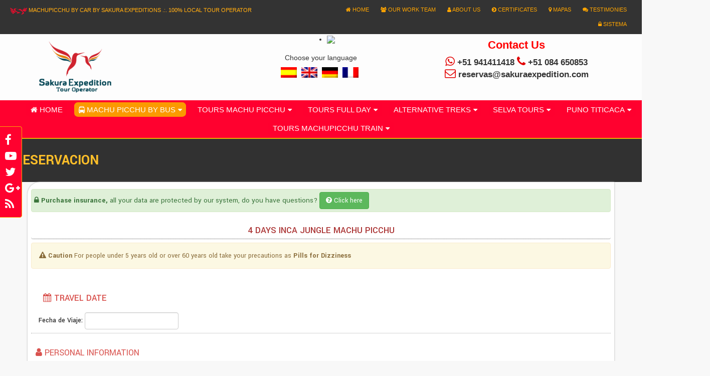

--- FILE ---
content_type: text/html; charset=UTF-8
request_url: https://machupicchubycars.com/en/book-now/?type=1&idPrograma=2017&programa=4%20days%20Inca%20Jungle%20Machu%20Picchu
body_size: 18558
content:
<!DOCTYPE html>
<html lang="en">
<head>
  <meta charset="UTF-8">
  <title>Reservacion | Machupicchu by Car</title>
  <meta name='robots' content='max-image-preview:large' />

<!-- All in One SEO Pack Pro 2.4.5 by Michael Torbert of Semper Fi Web Design[67,115] -->
<!-- Debug String: WVH/+RFSD1+3Z2EFAGPDQBYXVPC -->
<link rel="canonical" href="https://machupicchubycars.com/en/book-now/" />
<meta property="og:title" content="Reservacion | Machupicchu by Car" />
<meta property="og:type" content="article" />
<meta property="og:url" content="https://machupicchubycars.com/en/book-now/" />
<meta property="og:site_name" content="Machupicchu by Car" />
<meta property="article:published_time" content="2016-10-17T21:41:01Z" />
<meta property="article:modified_time" content="2016-10-21T16:20:39Z" />
<meta name="twitter:card" content="summary" />
<meta name="twitter:title" content="Reservacion | Machupicchu by Car" />
<!-- /all in one seo pack pro -->
<link rel='stylesheet' id='wp-block-library-css' href='https://machupicchubycars.com/wp-includes/css/dist/block-library/style.min.css?ver=6.1.9' type='text/css' media='all' />
<link rel='stylesheet' id='classic-theme-styles-css' href='https://machupicchubycars.com/wp-includes/css/classic-themes.min.css?ver=1' type='text/css' media='all' />
<style id='global-styles-inline-css' type='text/css'>
body{--wp--preset--color--black: #000000;--wp--preset--color--cyan-bluish-gray: #abb8c3;--wp--preset--color--white: #ffffff;--wp--preset--color--pale-pink: #f78da7;--wp--preset--color--vivid-red: #cf2e2e;--wp--preset--color--luminous-vivid-orange: #ff6900;--wp--preset--color--luminous-vivid-amber: #fcb900;--wp--preset--color--light-green-cyan: #7bdcb5;--wp--preset--color--vivid-green-cyan: #00d084;--wp--preset--color--pale-cyan-blue: #8ed1fc;--wp--preset--color--vivid-cyan-blue: #0693e3;--wp--preset--color--vivid-purple: #9b51e0;--wp--preset--gradient--vivid-cyan-blue-to-vivid-purple: linear-gradient(135deg,rgba(6,147,227,1) 0%,rgb(155,81,224) 100%);--wp--preset--gradient--light-green-cyan-to-vivid-green-cyan: linear-gradient(135deg,rgb(122,220,180) 0%,rgb(0,208,130) 100%);--wp--preset--gradient--luminous-vivid-amber-to-luminous-vivid-orange: linear-gradient(135deg,rgba(252,185,0,1) 0%,rgba(255,105,0,1) 100%);--wp--preset--gradient--luminous-vivid-orange-to-vivid-red: linear-gradient(135deg,rgba(255,105,0,1) 0%,rgb(207,46,46) 100%);--wp--preset--gradient--very-light-gray-to-cyan-bluish-gray: linear-gradient(135deg,rgb(238,238,238) 0%,rgb(169,184,195) 100%);--wp--preset--gradient--cool-to-warm-spectrum: linear-gradient(135deg,rgb(74,234,220) 0%,rgb(151,120,209) 20%,rgb(207,42,186) 40%,rgb(238,44,130) 60%,rgb(251,105,98) 80%,rgb(254,248,76) 100%);--wp--preset--gradient--blush-light-purple: linear-gradient(135deg,rgb(255,206,236) 0%,rgb(152,150,240) 100%);--wp--preset--gradient--blush-bordeaux: linear-gradient(135deg,rgb(254,205,165) 0%,rgb(254,45,45) 50%,rgb(107,0,62) 100%);--wp--preset--gradient--luminous-dusk: linear-gradient(135deg,rgb(255,203,112) 0%,rgb(199,81,192) 50%,rgb(65,88,208) 100%);--wp--preset--gradient--pale-ocean: linear-gradient(135deg,rgb(255,245,203) 0%,rgb(182,227,212) 50%,rgb(51,167,181) 100%);--wp--preset--gradient--electric-grass: linear-gradient(135deg,rgb(202,248,128) 0%,rgb(113,206,126) 100%);--wp--preset--gradient--midnight: linear-gradient(135deg,rgb(2,3,129) 0%,rgb(40,116,252) 100%);--wp--preset--duotone--dark-grayscale: url('#wp-duotone-dark-grayscale');--wp--preset--duotone--grayscale: url('#wp-duotone-grayscale');--wp--preset--duotone--purple-yellow: url('#wp-duotone-purple-yellow');--wp--preset--duotone--blue-red: url('#wp-duotone-blue-red');--wp--preset--duotone--midnight: url('#wp-duotone-midnight');--wp--preset--duotone--magenta-yellow: url('#wp-duotone-magenta-yellow');--wp--preset--duotone--purple-green: url('#wp-duotone-purple-green');--wp--preset--duotone--blue-orange: url('#wp-duotone-blue-orange');--wp--preset--font-size--small: 13px;--wp--preset--font-size--medium: 20px;--wp--preset--font-size--large: 36px;--wp--preset--font-size--x-large: 42px;--wp--preset--spacing--20: 0.44rem;--wp--preset--spacing--30: 0.67rem;--wp--preset--spacing--40: 1rem;--wp--preset--spacing--50: 1.5rem;--wp--preset--spacing--60: 2.25rem;--wp--preset--spacing--70: 3.38rem;--wp--preset--spacing--80: 5.06rem;}:where(.is-layout-flex){gap: 0.5em;}body .is-layout-flow > .alignleft{float: left;margin-inline-start: 0;margin-inline-end: 2em;}body .is-layout-flow > .alignright{float: right;margin-inline-start: 2em;margin-inline-end: 0;}body .is-layout-flow > .aligncenter{margin-left: auto !important;margin-right: auto !important;}body .is-layout-constrained > .alignleft{float: left;margin-inline-start: 0;margin-inline-end: 2em;}body .is-layout-constrained > .alignright{float: right;margin-inline-start: 2em;margin-inline-end: 0;}body .is-layout-constrained > .aligncenter{margin-left: auto !important;margin-right: auto !important;}body .is-layout-constrained > :where(:not(.alignleft):not(.alignright):not(.alignfull)){max-width: var(--wp--style--global--content-size);margin-left: auto !important;margin-right: auto !important;}body .is-layout-constrained > .alignwide{max-width: var(--wp--style--global--wide-size);}body .is-layout-flex{display: flex;}body .is-layout-flex{flex-wrap: wrap;align-items: center;}body .is-layout-flex > *{margin: 0;}:where(.wp-block-columns.is-layout-flex){gap: 2em;}.has-black-color{color: var(--wp--preset--color--black) !important;}.has-cyan-bluish-gray-color{color: var(--wp--preset--color--cyan-bluish-gray) !important;}.has-white-color{color: var(--wp--preset--color--white) !important;}.has-pale-pink-color{color: var(--wp--preset--color--pale-pink) !important;}.has-vivid-red-color{color: var(--wp--preset--color--vivid-red) !important;}.has-luminous-vivid-orange-color{color: var(--wp--preset--color--luminous-vivid-orange) !important;}.has-luminous-vivid-amber-color{color: var(--wp--preset--color--luminous-vivid-amber) !important;}.has-light-green-cyan-color{color: var(--wp--preset--color--light-green-cyan) !important;}.has-vivid-green-cyan-color{color: var(--wp--preset--color--vivid-green-cyan) !important;}.has-pale-cyan-blue-color{color: var(--wp--preset--color--pale-cyan-blue) !important;}.has-vivid-cyan-blue-color{color: var(--wp--preset--color--vivid-cyan-blue) !important;}.has-vivid-purple-color{color: var(--wp--preset--color--vivid-purple) !important;}.has-black-background-color{background-color: var(--wp--preset--color--black) !important;}.has-cyan-bluish-gray-background-color{background-color: var(--wp--preset--color--cyan-bluish-gray) !important;}.has-white-background-color{background-color: var(--wp--preset--color--white) !important;}.has-pale-pink-background-color{background-color: var(--wp--preset--color--pale-pink) !important;}.has-vivid-red-background-color{background-color: var(--wp--preset--color--vivid-red) !important;}.has-luminous-vivid-orange-background-color{background-color: var(--wp--preset--color--luminous-vivid-orange) !important;}.has-luminous-vivid-amber-background-color{background-color: var(--wp--preset--color--luminous-vivid-amber) !important;}.has-light-green-cyan-background-color{background-color: var(--wp--preset--color--light-green-cyan) !important;}.has-vivid-green-cyan-background-color{background-color: var(--wp--preset--color--vivid-green-cyan) !important;}.has-pale-cyan-blue-background-color{background-color: var(--wp--preset--color--pale-cyan-blue) !important;}.has-vivid-cyan-blue-background-color{background-color: var(--wp--preset--color--vivid-cyan-blue) !important;}.has-vivid-purple-background-color{background-color: var(--wp--preset--color--vivid-purple) !important;}.has-black-border-color{border-color: var(--wp--preset--color--black) !important;}.has-cyan-bluish-gray-border-color{border-color: var(--wp--preset--color--cyan-bluish-gray) !important;}.has-white-border-color{border-color: var(--wp--preset--color--white) !important;}.has-pale-pink-border-color{border-color: var(--wp--preset--color--pale-pink) !important;}.has-vivid-red-border-color{border-color: var(--wp--preset--color--vivid-red) !important;}.has-luminous-vivid-orange-border-color{border-color: var(--wp--preset--color--luminous-vivid-orange) !important;}.has-luminous-vivid-amber-border-color{border-color: var(--wp--preset--color--luminous-vivid-amber) !important;}.has-light-green-cyan-border-color{border-color: var(--wp--preset--color--light-green-cyan) !important;}.has-vivid-green-cyan-border-color{border-color: var(--wp--preset--color--vivid-green-cyan) !important;}.has-pale-cyan-blue-border-color{border-color: var(--wp--preset--color--pale-cyan-blue) !important;}.has-vivid-cyan-blue-border-color{border-color: var(--wp--preset--color--vivid-cyan-blue) !important;}.has-vivid-purple-border-color{border-color: var(--wp--preset--color--vivid-purple) !important;}.has-vivid-cyan-blue-to-vivid-purple-gradient-background{background: var(--wp--preset--gradient--vivid-cyan-blue-to-vivid-purple) !important;}.has-light-green-cyan-to-vivid-green-cyan-gradient-background{background: var(--wp--preset--gradient--light-green-cyan-to-vivid-green-cyan) !important;}.has-luminous-vivid-amber-to-luminous-vivid-orange-gradient-background{background: var(--wp--preset--gradient--luminous-vivid-amber-to-luminous-vivid-orange) !important;}.has-luminous-vivid-orange-to-vivid-red-gradient-background{background: var(--wp--preset--gradient--luminous-vivid-orange-to-vivid-red) !important;}.has-very-light-gray-to-cyan-bluish-gray-gradient-background{background: var(--wp--preset--gradient--very-light-gray-to-cyan-bluish-gray) !important;}.has-cool-to-warm-spectrum-gradient-background{background: var(--wp--preset--gradient--cool-to-warm-spectrum) !important;}.has-blush-light-purple-gradient-background{background: var(--wp--preset--gradient--blush-light-purple) !important;}.has-blush-bordeaux-gradient-background{background: var(--wp--preset--gradient--blush-bordeaux) !important;}.has-luminous-dusk-gradient-background{background: var(--wp--preset--gradient--luminous-dusk) !important;}.has-pale-ocean-gradient-background{background: var(--wp--preset--gradient--pale-ocean) !important;}.has-electric-grass-gradient-background{background: var(--wp--preset--gradient--electric-grass) !important;}.has-midnight-gradient-background{background: var(--wp--preset--gradient--midnight) !important;}.has-small-font-size{font-size: var(--wp--preset--font-size--small) !important;}.has-medium-font-size{font-size: var(--wp--preset--font-size--medium) !important;}.has-large-font-size{font-size: var(--wp--preset--font-size--large) !important;}.has-x-large-font-size{font-size: var(--wp--preset--font-size--x-large) !important;}
.wp-block-navigation a:where(:not(.wp-element-button)){color: inherit;}
:where(.wp-block-columns.is-layout-flex){gap: 2em;}
.wp-block-pullquote{font-size: 1.5em;line-height: 1.6;}
</style>
<link rel='stylesheet' id='contact-form-7-css' href='https://machupicchubycars.com/wp-content/plugins/contact-form-7/includes/css/styles.css?ver=5.6.4' type='text/css' media='all' />
<link rel='stylesheet' id='font-awesome-four-css' href='https://machupicchubycars.com/wp-content/plugins/font-awesome-4-menus/css/font-awesome.min.css?ver=4.7.0' type='text/css' media='all' />
<link rel='stylesheet' id='responsive-lightbox-nivo_lightbox-css-css' href='https://machupicchubycars.com/wp-content/plugins/responsive-lightbox-lite/assets/nivo-lightbox/nivo-lightbox.css?ver=6.1.9' type='text/css' media='all' />
<link rel='stylesheet' id='responsive-lightbox-nivo_lightbox-css-d-css' href='https://machupicchubycars.com/wp-content/plugins/responsive-lightbox-lite/assets/nivo-lightbox/themes/default/default.css?ver=6.1.9' type='text/css' media='all' />
<link rel='stylesheet' id='qts_front_styles-css' href='https://machupicchubycars.com/wp-content/plugins/qtranslate-slug/assets/css/qts-default.css?ver=6.1.9' type='text/css' media='all' />
<link rel='stylesheet' id='ms-main-css' href='https://machupicchubycars.com/wp-content/plugins/masterslider/public/assets/css/masterslider.main.css?ver=2.20.3' type='text/css' media='all' />
<link rel='stylesheet' id='ms-custom-css' href='https://machupicchubycars.com/wp-content/uploads/masterslider/custom.css?ver=32.2' type='text/css' media='all' />
<script type='text/javascript' src='https://machupicchubycars.com/wp-includes/js/jquery/jquery.min.js?ver=3.6.1' id='jquery-core-js'></script>
<script type='text/javascript' src='https://machupicchubycars.com/wp-includes/js/jquery/jquery-migrate.min.js?ver=3.3.2' id='jquery-migrate-js'></script>
<script type='text/javascript' src='https://machupicchubycars.com/wp-content/plugins/responsive-lightbox-lite/assets/nivo-lightbox/nivo-lightbox.min.js?ver=6.1.9' id='responsive-lightbox-nivo_lightbox-js'></script>
<script type='text/javascript' id='responsive-lightbox-lite-script-js-extra'>
/* <![CDATA[ */
var rllArgs = {"script":"nivo_lightbox","selector":"lightbox","custom_events":""};
/* ]]> */
</script>
<script type='text/javascript' src='https://machupicchubycars.com/wp-content/plugins/responsive-lightbox-lite/assets/inc/script.js?ver=6.1.9' id='responsive-lightbox-lite-script-js'></script>
<link rel="https://api.w.org/" href="https://machupicchubycars.com/en/wp-json/" /><link rel="alternate" type="application/json" href="https://machupicchubycars.com/en/wp-json/wp/v2/pages/822" /><link rel="EditURI" type="application/rsd+xml" title="RSD" href="https://machupicchubycars.com/xmlrpc.php?rsd" />
<link rel="wlwmanifest" type="application/wlwmanifest+xml" href="https://machupicchubycars.com/wp-includes/wlwmanifest.xml" />
<meta name="generator" content="WordPress 6.1.9" />
<link rel='shortlink' href='https://machupicchubycars.com/en/?p=822' />
<link rel="alternate" type="application/json+oembed" href="https://machupicchubycars.com/en/wp-json/oembed/1.0/embed?url=https%3A%2F%2Fmachupicchubycars.com%2Fen%2Fbook-now%2F" />
<link rel="alternate" type="text/xml+oembed" href="https://machupicchubycars.com/en/wp-json/oembed/1.0/embed?url=https%3A%2F%2Fmachupicchubycars.com%2Fen%2Fbook-now%2F&#038;format=xml" />
<script>var ms_grabbing_curosr='https://machupicchubycars.com/wp-content/plugins/masterslider/public/assets/css/common/grabbing.cur',ms_grab_curosr='https://machupicchubycars.com/wp-content/plugins/masterslider/public/assets/css/common/grab.cur';</script>
<meta name="generator" content="MasterSlider 2.20.3 - Responsive Touch Image Slider" />

<!--BEGIN: TRACKING CODE MANAGER (v2.0.15) BY INTELLYWP.COM IN HEAD//-->
<!-- Facebook Pixel Code -->

<script>

!function(f,b,e,v,n,t,s)

{if(f.fbq)return;n=f.fbq=function(){n.callMethod?

n.callMethod.apply(n,arguments):n.queue.push(arguments)};

if(!f._fbq)f._fbq=n;n.push=n;n.loaded=!0;n.version='2.0';

n.queue=[];t=b.createElement(e);t.async=!0;

t.src=v;s=b.getElementsByTagName(e)[0];

s.parentNode.insertBefore(t,s)}(window,document,'script',

'https://connect.facebook.net/en_US/fbevents.js');


fbq('init', '648721742617153'); 

fbq('track', 'PageView');

</script>

<noscript>

<img height="1" width="1" src="https://www.facebook.com/tr?id=648721742617153&ev=PageView

&noscript=1" />

</noscript>

<!-- End Facebook Pixel Code -->
<!--END: https://wordpress.org/plugins/tracking-code-manager IN HEAD//--><meta name="generator" content="qTranslate-X 3.4.6.8" />
<link hreflang="x-default" href="https://machupicchubycars.com/book-now/?type=1&#038;idPrograma=2017&#038;programa=4%20days%20Inca%20Jungle%20Machu%20Picchu" rel="alternate" />
<link hreflang="es" href="https://machupicchubycars.com/book-now/?type=1&#038;idPrograma=2017&#038;programa=4%20days%20Inca%20Jungle%20Machu%20Picchu" rel="alternate" />
<link hreflang="en" href="https://machupicchubycars.com/en/book-now/?type=1&#038;idPrograma=2017&#038;programa=4%20days%20Inca%20Jungle%20Machu%20Picchu" rel="alternate" />
<link hreflang="de" href="https://machupicchubycars.com/de/book-now/?type=1&#038;idPrograma=2017&#038;programa=4%20days%20Inca%20Jungle%20Machu%20Picchu" rel="alternate" />
<link hreflang="fr" href="https://machupicchubycars.com/fr/book-now/?type=1&#038;idPrograma=2017&#038;programa=4%20days%20Inca%20Jungle%20Machu%20Picchu" rel="alternate" />
<link rel="icon" href="https://machupicchubycars.com/wp-content/uploads/cropped-logo-sakura-mini-32x32.png" sizes="32x32" />
<link rel="icon" href="https://machupicchubycars.com/wp-content/uploads/cropped-logo-sakura-mini-192x192.png" sizes="192x192" />
<link rel="apple-touch-icon" href="https://machupicchubycars.com/wp-content/uploads/cropped-logo-sakura-mini-180x180.png" />
<meta name="msapplication-TileImage" content="https://machupicchubycars.com/wp-content/uploads/cropped-logo-sakura-mini-270x270.png" />
		<style type="text/css" id="wp-custom-css">
			@media only screen 
  and (max-width: 900px){
	iframe, p a img{
		width:100%;
	}
		script+h3+p+h3,script+h3+p+h3+table{
			display:none;
		}
		
		.packages {
    	border-top: none !important;
		}
}

		</style>
		  <link rel="stylesheet" href="https://machupicchubycars.com/wp-content/themes/machupicchu/css/bootstrap.min.css">
  <link rel="stylesheet" href="https://machupicchubycars.com/wp-content/themes/machupicchu/bootstrap-datepicker.min.css">
  <link rel="stylesheet" href="https://machupicchubycars.com/wp-content/themes/machupicchu/css/font-awesome.min.css">
  <link rel="stylesheet" href="https://machupicchubycars.com/wp-content/themes/machupicchu/css/waitMe.min.css">
  <link rel="stylesheet" href="https://machupicchubycars.com/wp-content/themes/machupicchu/bycars.css">
  <script src="https://ajax.googleapis.com/ajax/libs/jquery/2.2.4/jquery.min.js"></script>
  <script src="https://machupicchubycars.com/wp-content/themes/machupicchu/js/formulario.js"></script>
  <script src="https://machupicchubycars.com/wp-content/themes/machupicchu/js/bootstrap.min.js"></script>
  <script src="https://machupicchubycars.com/wp-content/themes/machupicchu/js/bootstrap-datepicker.min.js"></script>
  <script src="https://machupicchubycars.com/wp-content/themes/machupicchu/js/waitMe.min.js"></script>
  
</head>
<body>
  <header class="header container-fluid">
    <div class="row header-top">
      <div class="col-md-6 text-left" style="line-height: 31px; text-shadow: 0px 0px 1px #666">
        <span><img src="https://www.machupicchubycars.com/wp-content/uploads/icon.png" alt="Tours Machupicchu"> MachuPicchu by Car by Sakura Expeditions .:. 100% Local Tour Operator</span>
      </div>
      <div class="col-md-6">
        <nav class="menuBycars text-right">
          <div class="menu-bycars-container"><ul id="menu-bycars" class="menu"><li id="menu-item-2064" class="menu-item menu-item-type-post_type menu-item-object-page menu-item-home menu-item-2064"><a href="https://machupicchubycars.com/en/"><i class="fa fa-home"></i><span class="fontawesome-text"> Home</span></a></li>
<li id="menu-item-2097" class="menu-item menu-item-type-post_type menu-item-object-page menu-item-2097"><a href="https://machupicchubycars.com/en/our-work-team/"><i class="fa fa-group"></i><span class="fontawesome-text"> Our work team</span></a></li>
<li id="menu-item-2066" class="menu-item menu-item-type-post_type menu-item-object-page menu-item-2066"><a href="https://machupicchubycars.com/en/about-us/"><i class="fa fa-user"></i><span class="fontawesome-text"> About Us</span></a></li>
<li id="menu-item-2065" class="menu-item menu-item-type-post_type menu-item-object-page menu-item-2065"><a href="https://machupicchubycars.com/en/certificates/"><i class="fa fa-chevron-circle-right"></i><span class="fontawesome-text"> CERTIFICATES</span></a></li>
<li id="menu-item-2063" class="menu-item menu-item-type-post_type menu-item-object-page menu-item-2063"><a href="https://machupicchubycars.com/en/mapas/"><i class="fa fa-map-marker"></i><span class="fontawesome-text"> Mapas</span></a></li>
<li id="menu-item-2535" class="menu-item menu-item-type-post_type menu-item-object-page menu-item-2535"><a href="https://machupicchubycars.com/en/testimonies/"><i class="fa fa-comments"></i><span class="fontawesome-text"> Testimonies</span></a></li>
<li id="menu-item-3135" class="menu-item menu-item-type-custom menu-item-object-custom menu-item-3135"><a href="http://sistema.machupicchubycars.com"><i class="fa fa-lock"></i><span class="fontawesome-text"> Sistema</span></a></li>
</ul></div>        </nav>
      </div>
    </div>
    <aside class="header-socials text-center">
      <a href="https://www.facebook.com/machupicchuporcarro/" target="_blank"><i class="fa fa-facebook"></i></a>
      <a href="https://www.youtube.com/channel/UCjdSuBYfbLRpHI92aueZdtA" target="_blank"><i class="fa fa-youtube-play"></i></a>
      <a href="https://twitter.com/sakuramapi1" target="_blank"><i class="fa fa-twitter"></i></a>
      <a href="https://www.youtube.com/channel/UCjdSuBYfbL" target="_blank"><i class="fa fa-google-plus"></i></a>
      <a href="http://sakurabus.blogspot.pe/" target="_blank"><i class="fa fa-rss"></i></a>
    </aside>
    <div class="container">
      <div class="row">
		<div class="col-md-4 header-logo">
          <figure>
            <a href="https://machupicchubycars.com/en"> <img style="max-width: 190px" src="https://www.machupicchubycars.com/wp-content/uploads/logo-sakura.png" alt="Machupicchu By Car"></a>
          </figure>
        </div>
        <div class="col-md-4 text-center">
          <div id="TA_socialButtonBubbles323" class="TA_socialButtonBubbles" style="display: inline-block !important;">
<ul id="QTb1Dm3sc6p" class="TA_links 94QATzNwAjh">
<li id="hAHXWoa0" class="4nSHtthMESu">
<a target="_blank" href="https://www.tripadvisor.com.pe/Attraction_Review-g294318-d14924567-Reviews-Sakura_Expedition-Machu_Picchu_Sacred_Valley_Cusco_Region.html"><img src="https://www.tripadvisor.com.pe/img/cdsi/img2/branding/socialWidget/20x28_green-21693-2.png"/></a>
</li>
</ul>
</div>
<script async src="https://www.jscache.com/wejs?wtype=socialButtonBubbles&amp;uniq=323&amp;locationId=14924567&amp;color=green&amp;size=rect&amp;lang=es_PE&amp;display_version=2"></script>

          <div class="languages" style="margin-top: 0 !important">
            <h5>Choose your language</h5>
            <div id="qtranslate-6" class="idiomas widget qtranxs_widget">
<ul class="language-chooser language-chooser-image qtranxs_language_chooser" id="qtranslate-6-chooser">
<li class="lang-es"><a href="https://machupicchubycars.com/es/book-now/?type=1&#038;idPrograma=2017&#038;programa=4%20days%20Inca%20Jungle%20Machu%20Picchu" hreflang="es" title="Español (es)" class="qtranxs_image qtranxs_image_es"><img src="https://machupicchubycars.com/wp-content/plugins/qtranslate-x/flags/es.png" alt="Español (es)" /><span style="display:none">Español</span></a></li>
<li class="lang-en active"><a href="https://machupicchubycars.com/en/book-now/?type=1&#038;idPrograma=2017&#038;programa=4%20days%20Inca%20Jungle%20Machu%20Picchu" hreflang="en" title="English (en)" class="qtranxs_image qtranxs_image_en"><img src="https://machupicchubycars.com/wp-content/plugins/qtranslate-x/flags/gb.png" alt="English (en)" /><span style="display:none">English</span></a></li>
<li class="lang-de"><a href="https://machupicchubycars.com/de/book-now/?type=1&#038;idPrograma=2017&#038;programa=4%20days%20Inca%20Jungle%20Machu%20Picchu" hreflang="de" title="Deutsch (de)" class="qtranxs_image qtranxs_image_de"><img src="https://machupicchubycars.com/wp-content/plugins/qtranslate-x/flags/de.png" alt="Deutsch (de)" /><span style="display:none">Deutsch</span></a></li>
<li class="lang-fr"><a href="https://machupicchubycars.com/fr/book-now/?type=1&#038;idPrograma=2017&#038;programa=4%20days%20Inca%20Jungle%20Machu%20Picchu" hreflang="fr" title="Français (fr)" class="qtranxs_image qtranxs_image_fr"><img src="https://machupicchubycars.com/wp-content/plugins/qtranslate-x/flags/fr.png" alt="Français (fr)" /><span style="display:none">Français</span></a></li>
</ul><div class="qtranxs_widget_end"></div>
</div>          </div>
        </div>        
        <div class="col-md-4 header-contact text-center">
          <h4 style="font-weight: 600;color: #ff0000; font-size: 1.3em">
            Contact Us          </h4>
          <p><i class="fa fa-whatsapp" style="clear: #0aca0a"></i> +51 941411418 <i class="fa fa-phone"></i> +51 084 650853</p>
          <p><i class="fa fa-envelope-o"></i> <a href="/cdn-cgi/l/email-protection" class="__cf_email__" data-cfemail="0476617761767265774477656f717665617c7461606d706d6b6a2a676b69">[email&#160;protected]</a></p>
        </div>
      </div>
    </div>
    <div class="row">
      <div class="menuWrap">
        <nav class="menu">
          <div class="menu-tours-container"><ul id="menu-tours" class="menu"><li id="menu-item-2231" class="menu-item menu-item-type-post_type menu-item-object-page menu-item-home menu-item-2231"><a href="https://machupicchubycars.com/en/"><i class="fa fa-home"></i><span class="fontawesome-text"> Home</span></a></li>
<li id="menu-item-1929" class="alertar fas menu-item menu-item-type-post_type menu-item-object-page menu-item-has-children menu-item-1929"><a href="https://machupicchubycars.com/en/machupicchu-by-car-itinerary-and-reservations/"><i class="fa fa-bus"></i><span class="fontawesome-text"> Machu Picchu by Bus</span></a>
<ul class="sub-menu">
	<li id="menu-item-2105" class="alert-danger menu-item menu-item-type-custom menu-item-object-custom menu-item-2105"><a href="https://www.machupicchubycars.com/?p=683#compra">Comprar pasaje</a></li>
	<li id="menu-item-2102" class="menu-item menu-item-type-custom menu-item-object-custom menu-item-2102"><a href="https://www.machupicchubycars.com/?p=683#itinerario">Itinerario</a></li>
	<li id="menu-item-2103" class="menu-item menu-item-type-custom menu-item-object-custom menu-item-2103"><a href="https://www.machupicchubycars.com/?p=683#precios">Precios</a></li>
	<li id="menu-item-2104" class="menu-item menu-item-type-custom menu-item-object-custom menu-item-2104"><a href="https://www.machupicchubycars.com/?p=683#salidas">Salidas</a></li>
	<li id="menu-item-2396" class="menu-item menu-item-type-post_type menu-item-object-page menu-item-2396"><a href="https://machupicchubycars.com/en/private-service/">Private Service</a></li>
</ul>
</li>
<li id="menu-item-384" class="menu-item menu-item-type-custom menu-item-object-custom menu-item-has-children menu-item-384"><a href="#">Tours Machu Picchu</a>
<ul class="sub-menu">
	<li id="menu-item-385" class="menu-item menu-item-type-post_type menu-item-object-post menu-item-385"><a href="https://machupicchubycars.com/en/machupicchu-by-car-2d-1n/">MACHUPICCHU BY CAR 2 DAYS</a></li>
	<li id="menu-item-386" class="menu-item menu-item-type-post_type menu-item-object-post menu-item-386"><a href="https://machupicchubycars.com/en/machupicchu-by-car-2-days-waynapicchu/">MACHU PICCHU POR CARRO 2 DÍAS + MONTAÑA WAYNAPICCHU</a></li>
	<li id="menu-item-387" class="menu-item menu-item-type-post_type menu-item-object-post menu-item-387"><a href="https://machupicchubycars.com/en/machupicchu-by-car-train-2-days-ollantaytambo/">MACHU PICCHU BY CAR + TRAIN OLLANTAYTAMBO 2 DAY</a></li>
	<li id="menu-item-388" class="menu-item menu-item-type-post_type menu-item-object-post menu-item-388"><a href="https://machupicchubycars.com/en/machu-picchu-by-bus-2-day-vip-service/">MACHUPICCHU BY BUS 2DAY-VIP SERVICE</a></li>
	<li id="menu-item-389" class="menu-item menu-item-type-post_type menu-item-object-post menu-item-389"><a href="https://machupicchubycars.com/en/machupicchu-by-car-3day1night/">Machupicchu By Car 3 days / 2 night</a></li>
	<li id="menu-item-3119" class="menu-item menu-item-type-post_type menu-item-object-post menu-item-3119"><a href="https://machupicchubycars.com/en/machu-picchu-by-car-3-days-machu-picchu-mountain/">MACHU PICCHU BY CAR 3 DAYS + MACHU PICCHU MOUNTAIN</a></li>
	<li id="menu-item-3118" class="menu-item menu-item-type-post_type menu-item-object-post menu-item-3118"><a href="https://machupicchubycars.com/en/machu-picchu-by-car-2-dias-machupicchu-mountain/">MACHU PICCHU BY CAR 2 DÍAS + MACHUPICCHU MOUNTAIN + Train</a></li>
	<li id="menu-item-3121" class="menu-item menu-item-type-post_type menu-item-object-post menu-item-3121"><a href="https://machupicchubycars.com/en/machu-picchu-by-bus-2-day-vip-service/">MACHU PICCHU BY BUS 2 DAY-  VIP</a></li>
	<li id="menu-item-3122" class="menu-item menu-item-type-post_type menu-item-object-post menu-item-3122"><a href="https://machupicchubycars.com/en/machupicchu-by-car-2-days-waynapicchu/">MACHU PICCHU POR CARRO 2 DÍAS + MONTAÑA WAYNAPICCHU</a></li>
</ul>
</li>
<li id="menu-item-2062" class="menu-item menu-item-type-taxonomy menu-item-object-category menu-item-has-children menu-item-2062"><a href="https://machupicchubycars.com/en/tours-de-1-dia/">Tours Full day</a>
<ul class="sub-menu">
	<li id="menu-item-2753" class="menu-item menu-item-type-post_type menu-item-object-post menu-item-2753"><a href="https://machupicchubycars.com/en/tour-sacred-valley-vip/">Tour Sacred Valley VIP</a></li>
	<li id="menu-item-2754" class="menu-item menu-item-type-post_type menu-item-object-post menu-item-2754"><a href="https://machupicchubycars.com/en/sacred-valley-of-the-incas/">Sacred Valley of the Incas</a></li>
	<li id="menu-item-2755" class="menu-item menu-item-type-post_type menu-item-object-post menu-item-2755"><a href="https://machupicchubycars.com/en/city-tour-cusco-full-day/">CITY TOUR CUSCO HALF DAY</a></li>
	<li id="menu-item-1432" class="menu-item menu-item-type-post_type menu-item-object-post menu-item-1432"><a href="https://machupicchubycars.com/en/humantay-lake-condor-canyon-chonta/">Laguna Humantay mas Cañon del Condor</a></li>
	<li id="menu-item-1059" class="menu-item menu-item-type-post_type menu-item-object-post menu-item-1059"><a href="https://machupicchubycars.com/en/rainbow-mountain/">RAINBOW MOUNTAIN PERU</a></li>
	<li id="menu-item-1060" class="menu-item menu-item-type-post_type menu-item-object-post menu-item-1060"><a href="https://machupicchubycars.com/en/lake-humantay-full-day/">LAKE HUMANTAY FULL DAY</a></li>
</ul>
</li>
<li id="menu-item-274" class="menu-item menu-item-type-taxonomy menu-item-object-category menu-item-has-children menu-item-274"><a href="https://machupicchubycars.com/en/tours-montana/">ALTERNATIVE TREKS</a>
<ul class="sub-menu">
	<li id="menu-item-2047" class="menu-item menu-item-type-post_type menu-item-object-post menu-item-2047"><a href="https://machupicchubycars.com/en/2-days-inca-trail/">INCA TRAIL PERU 2 DAYS</a></li>
	<li id="menu-item-2045" class="menu-item menu-item-type-post_type menu-item-object-post menu-item-2045"><a href="https://machupicchubycars.com/en/4-days-salkantay-trek/">Salkantay trek 4 days</a></li>
	<li id="menu-item-2044" class="menu-item menu-item-type-post_type menu-item-object-post menu-item-2044"><a href="https://machupicchubycars.com/en/5-days-salkantay-trek/">5 days Salkantay Trek</a></li>
	<li id="menu-item-591" class="menu-item menu-item-type-post_type menu-item-object-post menu-item-591"><a href="https://machupicchubycars.com/en/inka-jungle-to-machupicchu-3-d2-n/">INKA JUNGLE MACHUPICCHU  3D/2N</a></li>
	<li id="menu-item-2046" class="menu-item menu-item-type-post_type menu-item-object-post menu-item-2046"><a href="https://machupicchubycars.com/en/4-days-inca-jungle-machu-picchu/">4 days Inca Jungle Machu Picchu</a></li>
</ul>
</li>
<li id="menu-item-2040" class="menu-item menu-item-type-taxonomy menu-item-object-category menu-item-has-children menu-item-2040"><a href="https://machupicchubycars.com/en/selva/">Selva Tours</a>
<ul class="sub-menu">
	<li id="menu-item-2041" class="menu-item menu-item-type-post_type menu-item-object-post menu-item-2041"><a href="https://machupicchubycars.com/en/manu-reserve-zone-8-days-with-pakitza/">MANU RESERVE ZONE 8 DAYS WITH PAKITZA</a></li>
	<li id="menu-item-2042" class="menu-item menu-item-type-post_type menu-item-object-post menu-item-2042"><a href="https://machupicchubycars.com/en/manu-cultural-zone-4-days/">MANU CULTURAL ZONE 4 DAYS</a></li>
	<li id="menu-item-2043" class="menu-item menu-item-type-post_type menu-item-object-post menu-item-2043"><a href="https://machupicchubycars.com/en/tour-tambopata-sandoval-4-days/">Tour Tambopata Sandoval 4 Days</a></li>
</ul>
</li>
<li id="menu-item-2140" class="menu-item menu-item-type-taxonomy menu-item-object-category menu-item-has-children menu-item-2140"><a href="https://machupicchubycars.com/en/puno-titicaca/">Puno Titicaca</a>
<ul class="sub-menu">
	<li id="menu-item-2142" class="menu-item menu-item-type-post_type menu-item-object-post menu-item-2142"><a href="https://machupicchubycars.com/en/puno-2-days/">Puno 2 days</a></li>
	<li id="menu-item-2141" class="menu-item menu-item-type-post_type menu-item-object-post menu-item-2141"><a href="https://machupicchubycars.com/en/puno-full-day/">Puno Full day</a></li>
	<li id="menu-item-2143" class="menu-item menu-item-type-post_type menu-item-object-post menu-item-2143"><a href="https://machupicchubycars.com/en/puno-half-day/">Puno half day</a></li>
</ul>
</li>
<li id="menu-item-2749" class="menu-item menu-item-type-taxonomy menu-item-object-category menu-item-has-children menu-item-2749"><a href="https://machupicchubycars.com/en/tours-machupicchu-en-tren/">Tours MachuPicchu Train</a>
<ul class="sub-menu">
	<li id="menu-item-2750" class="menu-item menu-item-type-post_type menu-item-object-post menu-item-2750"><a href="https://machupicchubycars.com/en/sacred-valley-machupicchu-connection-2d-1n/">SACRED VALLEY MACHUPICCHU CONECTION 2D / 1N</a></li>
	<li id="menu-item-2751" class="menu-item menu-item-type-post_type menu-item-object-post menu-item-2751"><a href="https://machupicchubycars.com/en/machupicchu-in-train-full-day/">MACHUPICCHU IN TRAIN FULL DAY</a></li>
	<li id="menu-item-2752" class="menu-item menu-item-type-post_type menu-item-object-post menu-item-2752"><a href="https://machupicchubycars.com/en/machupicchu-by-tren-2d-1n/">MACHUPICCHU BY TREN 2D/1N</a></li>
</ul>
</li>
</ul></div>        </nav>
      </div>
    </div>
  </header>
<script data-cfasync="false" src="/cdn-cgi/scripts/5c5dd728/cloudflare-static/email-decode.min.js"></script><script>
let paqueteCH ="";
let paqueteTipo = "";
let personas = paqueteTipo.split("-");


if (paqueteCH == 1){
	rk_dateTimeNow= "21/01/2026";
	rk_dateTimeOneDay = "22/01/2026";
	rk_tipoViaje = "1";
	rk_cantidadPersonas = personas[1];			
	//console.log(rk_cantidadPersonas);
	
}
</script>

<section class="content">
	<div class="page-title"><h1>Reservacion</h1></div>
	<div class="container">
		<section class="row">
			<section class="col-md-12">
				<article class="row text-justify">
					<div class="form-reservation" role="control">
						<fieldset>
							<div class="form-item">
								<p class="alert alert-success" style="font-size: 1.5rem; padding:.5rem;">
									<i class="fa fa-lock"></i> 
									<b> Purchase insurance, </b> all your data are protected by our system, do you have questions?
									 <a class="btn btn-success" href="javascript:void(Tawk_API.toggle())">
									 	<i class="fa fa-question-circle"></i> 
									 	Click here 
									 </a>
								</p>

				                <input required type="text" class="campo form-control" id="paquete" disabled value="4 days Inca Jungle Machu Picchu">
				                <input type="hidden" id="idPrograma" name="idPrograma" value="2017">
							</div> 
														<div class="alert alert-warning">
								<span>
									<b>
										<i class="fa fa-warning"></i>
										Caution									</b>
								</span>
								<span>
									For people under 5 years old or over 60 years old take your precautions as</span>
								<span>
									<b>
										Pills for Dizziness									</b>
								</span>
							</div>
														<div class="form-item row form-inline data-travel">
								<div class="col-md-12">
									<h3><i class="fa fa-calendar"></i> <span>TRAVEL DATE</span></h3>
									<p><span>Fecha de Viaje: </span><input type="text" class="form-control" style="width: initial;" name="fechaViaje" id="fechaViaje"></p>
								</div>
							</div>
													</fieldset>

						<div class="pasajeros">
							<fieldset class="personalData personalData-0">
								<form action="">
									<caption class="col-md-12"><h3><i class="fa fa-user"></i> <span class="npasajero">PERSONAL INFORMATION</span></h3></caption>
								
									<div class="form-item col-md-2 form-inline">
										<label class="campo" for="nombres">Name<span class="required">*</span>:</label>
										<input autocomplete="off" class="campo form-control nombres" required type="text" name="nombres" id="nombres" placeholder="Juan">
									</div>
									<div class="form-item col-md-2 form-inline">
										<label class="campo" for="apellidos">Last names<span class="required">*</span>:</label>
										<input autocomplete="off" class="campo form-control apellidos" required type="text" name="apellidos" id="apellidos" placeholder="Perez perez">
									</div>
									<div class="form-item col-md-1 form-inline" style="width: 10.33333%">
										<label for="nropasaporte" class="campo">Passport<span class="required">*</span>:</label>
										<input autocomplete="off" class="campo form-control nropasaporte" required type="text" name="nropasaporte" id="nropasaporte">
									</div>
									<div class="form-item col-md-2 form-inline">
										<label class="campo" for="pais">Country<span class="required">*</span>:</label>
										<select  data-placeholder="Choose a Country..."  id="pais" class="form-control pais" name="pais"> 
											<option value=""></option>
											<option value="Afghanistan">Afghanistan</option>
											<option value="Albania">Albania</option>
											<option value="Algeria">Algeria</option>
											<option value="Andorra">Andorra</option>
											<option value="Antigua and Barbuda">Antigua and Barbuda</option>
											<option value="Argentina">Argentina</option>
											<option value="Armenia">Armenia</option>
											<option value="Australia">Australia</option>
											<option value="Austria">Austria</option>
											<option value="Azerbaijan">Azerbaijan</option>
											<option value="Bahamas">Bahamas</option>
											<option value="Bahrain">Bahrain</option>
											<option value="Bangladesh">Bangladesh</option>
											<option value="Barbados">Barbados</option>
											<option value="Belarus">Belarus</option>
											<option value="Belgium">Belgium</option>
											<option value="Belize">Belize</option>
											<option value="Benin">Benin</option>
											<option value="Bhutan">Bhutan</option>
											<option value="Bolivia">Bolivia</option>
											<option value="Bosnia and Herzegovina">Bosnia and Herzegovina</option>
											<option value="Botswana">Botswana</option>
											<option value="Brazil">Brazil</option>
											<option value="Brunei">Brunei</option>
											<option value="Bulgaria">Bulgaria</option>
											<option value="Burkina Faso">Burkina Faso</option>
											<option value="Burundi">Burundi</option>
											<option value="Cambodia">Cambodia</option>
											<option value="Cameroon">Cameroon</option>
											<option value="Canada">Canada</option>
											<option value="Cape Verde">Cape Verde</option>
											<option value="Central African Republic">Central African Republic</option>
											<option value="Chad">Chad</option>
											<option value="Chile">Chile</option>
											<option value="China">China</option>
											<option value="Colombia">Colombia</option>
											<option value="Comoros">Comoros</option>
											<option value="Congo">Congo</option>
											<option value="Costa Rica">Costa Rica</option>
											<option value="Côte d'Ivoire">Côte d'Ivoire</option>
											<option value="Croatia">Croatia</option>
											<option value="Cuba">Cuba</option>
											<option value="Cyprus">Cyprus</option>
											<option value="Czech Republic">Czech Republic</option>
											<option value="Denmark">Denmark</option>
											<option value="Djibouti">Djibouti</option>
											<option value="Dominica">Dominica</option>
											<option value="Dominican Republic">Dominican Republic</option>
											<option value="East Timor">East Timor</option>
											<option value="Ecuador">Ecuador</option>
											<option value="Egypt">Egypt</option>
											<option value="El Salvador">El Salvador</option>
											<option value="Equatorial Guinea">Equatorial Guinea</option>
											<option value="Eritrea">Eritrea</option>
											<option value="Estonia">Estonia</option>
											<option value="Ethiopia">Ethiopia</option>
											<option value="Fiji">Fiji</option>
											<option value="Finland">Finland</option>
											<option value="France">France</option>
											<option value="Gabon">Gabon</option>
											<option value="Gambia">Gambia</option>
											<option value="Georgia">Georgia</option>
											<option value="Germany">Germany</option>
											<option value="Ghana">Ghana</option>
											<option value="Greece">Greece</option>
											<option value="Grenada">Grenada</option>
											<option value="Guatemala">Guatemala</option>
											<option value="Guinea">Guinea</option>
											<option value="Guinea-Bissau">Guinea-Bissau</option>
											<option value="Guyana">Guyana</option>
											<option value="Haiti">Haiti</option>
											<option value="Honduras">Honduras</option>
											<option value="Hong Kong">Hong Kong</option>
											<option value="Hungary">Hungary</option>
											<option value="Iceland">Iceland</option>
											<option value="India">India</option>
											<option value="Indonesia">Indonesia</option>
											<option value="Iran">Iran</option>
											<option value="Iraq">Iraq</option>
											<option value="Ireland">Ireland</option>
											<option value="Israel">Israel</option>
											<option value="Italy">Italy</option>
											<option value="Jamaica">Jamaica</option>
											<option value="Japan">Japan</option>
											<option value="Jordan">Jordan</option>
											<option value="Kazakhstan">Kazakhstan</option>
											<option value="Kenya">Kenya</option>
											<option value="Kiribati">Kiribati</option>
											<option value="North Korea">North Korea</option>
											<option value="South Korea">South Korea</option>
											<option value="Kuwait">Kuwait</option>
											<option value="Kyrgyzstan">Kyrgyzstan</option>
											<option value="Laos">Laos</option>
											<option value="Latvia">Latvia</option>
											<option value="Lebanon">Lebanon</option>
											<option value="Lesotho">Lesotho</option>
											<option value="Liberia">Liberia</option>
											<option value="Libya">Libya</option>
											<option value="Liechtenstein">Liechtenstein</option>
											<option value="Lithuania">Lithuania</option>
											<option value="Luxembourg">Luxembourg</option>
											<option value="Macedonia">Macedonia</option>
											<option value="Madagascar">Madagascar</option>
											<option value="Malawi">Malawi</option>
											<option value="Malaysia">Malaysia</option>
											<option value="Maldives">Maldives</option>
											<option value="Mali">Mali</option>
											<option value="Malta">Malta</option>
											<option value="Marshall Islands">Marshall Islands</option>
											<option value="Mauritania">Mauritania</option>
											<option value="Mauritius">Mauritius</option>
											<option value="Mexico">Mexico</option>
											<option value="Micronesia">Micronesia</option>
											<option value="Moldova">Moldova</option>
											<option value="Monaco">Monaco</option>
											<option value="Mongolia">Mongolia</option>
											<option value="Montenegro">Montenegro</option>
											<option value="Morocco">Morocco</option>
											<option value="Mozambique">Mozambique</option>
											<option value="Myanmar">Myanmar</option>
											<option value="Namibia">Namibia</option>
											<option value="Nauru">Nauru</option>
											<option value="Nepal">Nepal</option>
											<option value="Netherlands">Netherlands</option>
											<option value="New Zealand">New Zealand</option>
											<option value="Nicaragua">Nicaragua</option>
											<option value="Niger">Niger</option>
											<option value="Nigeria">Nigeria</option>
											<option value="Norway">Norway</option>
											<option value="Oman">Oman</option>
											<option value="Pakistan">Pakistan</option>
											<option value="Palau">Palau</option>
											<option value="Panama">Panama</option>
											<option value="Papua New Guinea">Papua New Guinea</option>
											<option value="Paraguay">Paraguay</option>
											<option value="Peru">Peru</option>
											<option value="Philippines">Philippines</option>
											<option value="Poland">Poland</option>
											<option value="Portugal">Portugal</option>
											<option value="Puerto Rico">Puerto Rico</option>
											<option value="Qatar">Qatar</option>
											<option value="Romania">Romania</option>
											<option value="Russia">Russia</option>
											<option value="Rwanda">Rwanda</option>
											<option value="Saint Kitts and Nevis">Saint Kitts and Nevis</option>
											<option value="Saint Lucia">Saint Lucia</option>
											<option value="Saint Vincent and the Grenadines">Saint Vincent and the Grenadines</option>
											<option value="Samoa">Samoa</option>
											<option value="San Marino">San Marino</option>
											<option value="Sao Tome and Principe">Sao Tome and Principe</option>
											<option value="Saudi Arabia">Saudi Arabia</option>
											<option value="Senegal">Senegal</option>
											<option value="Serbia and Montenegro">Serbia and Montenegro</option>
											<option value="Seychelles">Seychelles</option>
											<option value="Sierra Leone">Sierra Leone</option>
											<option value="Singapore">Singapore</option>
											<option value="Slovakia">Slovakia</option>
											<option value="Slovenia">Slovenia</option>
											<option value="Solomon Islands">Solomon Islands</option>
											<option value="Somalia">Somalia</option>
											<option value="South Africa">South Africa</option>
											<option value="Spain">Spain</option>
											<option value="Sri Lanka">Sri Lanka</option>
											<option value="Sudan">Sudan</option>
											<option value="Suriname">Suriname</option>
											<option value="Swaziland">Swaziland</option>
											<option value="Sweden">Sweden</option>
											<option value="Switzerland">Switzerland</option>
											<option value="Syria">Syria</option>
											<option value="Taiwan">Taiwan</option>
											<option value="Tajikistan">Tajikistan</option>
											<option value="Tanzania">Tanzania</option>
											<option value="Thailand">Thailand</option>
											<option value="Togo">Togo</option>
											<option value="Tonga">Tonga</option>
											<option value="Trinidad and Tobago">Trinidad and Tobago</option>
											<option value="Tunisia">Tunisia</option>
											<option value="Turkey">Turkey</option>
											<option value="Turkmenistan">Turkmenistan</option>
											<option value="Tuvalu">Tuvalu</option>
											<option value="Uganda">Uganda</option>
											<option value="Ukraine">Ukraine</option>
											<option value="United Arab Emirates">United Arab Emirates</option>
											<option value="United Kingdom">United Kingdom</option>
											<option value="United States" selected>United States</option>
											<option value="Uruguay">Uruguay</option>
											<option value="Uzbekistan">Uzbekistan</option>
											<option value="Vanuatu">Vanuatu</option>
											<option value="Vatican City">Vatican City</option>
											<option value="Venezuela">Venezuela</option>
											<option value="Vietnam">Vietnam</option>
											<option value="Yemen">Yemen</option>
											<option value="Zambia">Zambia</option>
											<option value="Zimbabwe">Zimbabwe</option>
										</select>
									</div>
									<div class="form-item col-md-1 form-inline" style="width: 6.33333%">
										<label class="campo" for="edad">Age<span class="required">*</span>:</label>
										<input autocomplete="off" class="campo form-control edad" maxlength="2" style="padding: 6px 12px" required type="text" name="edad" id="edad" placeholder="">
									</div>
									<div class="form-item col-md-2 form-inline">
										<label class="campo" for="email">E-mail<span class="required">*</span>:</label>
										<input autocomplete="off" class="campo form-control email" required type="email" name="email" id="email" placeholder="ejemplo@midominio.com">
									</div>
									<div class="form-item col-md-2 form-inline">
										<label class="campo" for="cell">Cell Number:</label>
										<input autocomplete="off" class="campo form-control cell" required type="text" name="cell" id="cell" placeholder="+51 999 999 999">
									</div>
																			
										<!--<div class="form-item col-md-2 form-inline">
											<label class="campo col-md-4" for="estudiantes">Student:</label>
											<input class="campo estudiantes" type="checkbox" name="estudiantes" id="estudiantes"><label for="estudiantes"></label>
										</div>-->
																	</form>
							</fieldset>
						</div>

						<div class="row form-item form-inline text-right">
						 	<a class="new-personalData btn btn-danger" href="javascript:void(0)"> 
						 		<i class="glyphicon glyphicon-plus"></i> 
						 		<i class="glyphicon glyphicon-user"></i> 
						 		<b> 
						 			ADD ANOTHER PASSENGER						 		</b>
						 	</a>
						</div>
						<div class="row form-item form-inline" style="margin-bottom: 1em; border-bottom: 1px dotted #ccc; padding-bottom: 1em">
							<label class="campo col-md-4" for="consulta">
								Message								<span class="required">*</span>:
							</label>
							<textarea class="campo form-control" name="consulta" id="consulta" style="height: 100px" placeholder="Escribe aqui tu consulta adicional"></textarea>
						</div>
						<div class="summary panel panel-primary">
							<div class="panel-heading">
								<i class=""></i> 
								Summary							</div>
							<div class="panel-body">
																<div class="panel panel-warning row text-center mountPay">
									<div class="panel-heading">
										Can pay the total or can pay the just one warranty									</div>
									<div class="panel-body">
										<div class="col-md-6">
											<label for="mount-total">
												<div class="mountPay-title">
													Total payment												</div>
												<div class="mountPay-content mountPay-mount-total">
													<input type="radio" id="mount-total" name="mount" checked="checked" value="250"><span>250</span> USD
												</div>
											</label>
										</div>
										<div class="col-md-6" for="mount-min">
											<label for="mount-min">
												<div class="mountPay-title">
													Warranty payment												</div>
												<div class="mountPay-content mountPay-mount-min">
													<input type="radio" id="mount-min" name="mount" value="125"><span>125</span> USD
												</div>
											</label>
										</div>
									</div>
								</div>
																<div class="row text-center">
									<div class="col-md-4">
										<div class="summary-title">TOUR</div>
										<div class="summary-content" id="NamePackageTour">4 days Inca Jungle Machu Picchu</div>
									</div>
									<div class="col-md-3">
										<div class="summary-title">
											PRICE											<span>(USD)</span>
										</div>
										<div class="summary-content">
											<span id="summary-price">250</span>
										</div>
										<input type="hidden" id="summary-priceMin" value="125">
									</div>
									<div class="col-md-2">
										<div class="summary-title">
											Quantity</div>
										<div class="summary-content" id="summary-cantidad">1</div>
									</div>

									<div class="col-md-3">
										<div class="summary-title">
											SUBTOTAL										</div>
										<div class="summary-content">
											<span id="summary-subtotal">250</span> USD</div>
									</div>
								</div>
								<div class="row summary-content">
									<div class="col-md-9 text-right">
										Commission: 7%											
									</div>
									<div class="col-md-3 text-center">
										<span id="summary-comision">
											17.5										</span> 
										<span style="display:none">250</span>
										<span>USD</span>
									</div>
								</div>
								<div class="row summary-total-content">
									<div class="col-md-9 text-right">
										Total to pay:</div>
									<div class="col-md-3 text-center">
										<span id="summary-total">267.5</span> 
										<span>USD</span>
									</div>
								</div>
								
							</div>
						</div>
						<div class="payment panel panel-primary">
						 	<div class="panel-heading"><i class="glyphicon glyphicon-credit-card"></i>Choose a payment method </div>
						 	<div class="panel-body section_payment">
						 		<div class="form-item">
						 			<input class="campo" type="radio" data="250" checked="checked" name="paymentMethod" value="creditCard" id="card" checked="checked" >
						 			<label class="campo" for="card">
						 				<img style="max-height: 35px" src="https://machupicchubycars.com/wp-content/uploads/visa.png" alt="Payment Credit Card">
						 				<img style="max-height: 35px" src="https://machupicchubycars.com/wp-content/uploads/mastercard.png" alt="Payment Credit Card">
						 				<img style="max-height: 35px" src="https://machupicchubycars.com/wp-content/uploads/american-express.gif" alt="Payment Diners Club">
						 				<img style="max-height: 35px; margin-left: 5px" src="https://machupicchubycars.com/wp-content/uploads/logo-diners.png" alt="Payment American Express">
						 			</label>
						 		</div>
								<div class="form-item">
	 							 	<input class="campo" type="radio" name="paymentMethod" value="paypal" id="PayPal" >
	 							 	<label class="campo" for="PayPal" style="border-bottom: 1px dotted #666"> <img src="https://www.machupicchubycars.com/wp-content/uploads/paypal.jpg" alt="Payment PayPal"></label>
	 							</div>
	 							<div class="form-item">
	 							 	<input class="campo" type="radio" name="paymentMethod" value="western" id="WesternUnion">
	 							 	<label class="campo" for="WesternUnion"> <img src="https://www.machupicchubycars.com/wp-content/uploads/western-union.jpg" alt="Payment Western Union"></label>
	 							</div>
							</div>
						 </div>
						 <div class="terms panel panel-default">
						 	<div class="panel-heading">
						 		<i class="glyphicon glyphicon-book"></i> 
						 		<span>
						 			Terms and Conditions</span>
						 	</div>
						 	<div class="panel-body payment-terms">
						 	<h4><strong>Terms and conditions</strong></h4>
<p><em><strong>Visa / Mastercard / American Express / Diners Club and PayPal / Wester Union</strong></em></p>
<p><em><strong>Booking  Conditions</strong></em></p>
<p><span style="font-weight: 400;">Non-Refundable, Non-Transferable Deposit</span></p>
<ul>
<li style="font-weight: 400;"><span style="font-weight: 400;">For services that exceed the amount of USD 100 up:We request a deposit of USD 90.00 per person, for the reservation of income or services that must be acquired in advance.</span></li>
<li style="font-weight: 400;"><span style="font-weight: 400;">For services that DO NOT exceed the amount of 100 USD:We request the total deposit.</span></li>
</ul>
<ul>
<li style="font-weight: 400;"><span style="font-weight: 400;">You can also make the full amount of the Payment.</span></li>
</ul>
<p><span style="font-weight: 400;">1.- The deposit by Visa / Mastercard / American Express / Diners Club has a charge of 7% + fee that will be assumed by the passenger, This deposit is not refundable, it is not transferable.</span></p>
<p><span style="font-weight: 400;">2.- The deposit by Paypal has a charge of 7% + of fee that will be assumed by the passenger, This deposit is not refundable, it is not transferable.</span></p>
<p><span style="font-weight: 400;">3.- The deposit by Wester Union can be done in any agent for it you will need the data of the person to whom it will be sent, and you must request it through this email</span></p>
<ul>
<li style="font-weight: 400;"><span style="font-weight: 400;">Once the payment is made you should receive a confirmation of your deposit that will be sent by Visa / Mastercard / American Express / Diners club or PayPal according to the card used.</span></li>
<li style="font-weight: 400;"><span style="font-weight: 400;">Once the sakura Expedition company receives your payment it will send a confirmation of your payment and confirmation code of your service.</span></li>
<li style="font-weight: 400;"><span style="font-weight: 400;">If Visa / Mastercard / American Express / Diners club or PayPal did not send a payment receipt you should immediately contact your bank and see if your payment proceeded.</span></li>
<li style="font-weight: 400;"><span style="font-weight: 400;">If I pay by Wester Union you must send us the payment Boucher or the MTCN of sending.</span></li>
</ul>
<p><span style="font-weight: 400;">If the company Sakura Expedition does not send confirmation of your deposit and reservation you must immediately contact </span><a href="/cdn-cgi/l/email-protection#8dffe8fee8fffbecfecdfeece6f8ffece8f5fde8e9e4f9e4e2e3a3eee2e0"><span style="font-weight: 400;"><span class="__cf_email__" data-cfemail="2f5d4a5c4a5d594e5c6f5c4e445a5d4e4a575f4a4b465b464041014c4042">[email&#160;protected]</span></span></a><span style="font-weight: 400;">.</span></p>
<p><em><strong>Conditions of final payment.</strong></em></p>
<p><span style="font-weight: 400;">The balance of your debt will paid at our Cusco office 2 days before the Start Date. However, you can also pay in advance through Visa / Mastercard / American Express / Diners club or PayPal with a charge of 7% + commission.</span></p>
<p><span style="font-weight: 400;">In our office we accept dollars or Peruvian currency from anyone. We do not accept broken dollar denomination bills. If you do not arrive in Cusco 2 days before your trip begins, you must proceed with your payment with the Sakura Expedition team before your arrival.</span></p>
<p><span style="font-weight: 400;">Cancellation Policy of your trips</span></p>
<p><strong><em>These cancellations:</em></strong></p>
<p><span style="font-weight: 400;"> will only be applied to the total amount of the service and not the guarantee deposit. (The deposit guarantee is not refundable or transferable).</span></p>
<p><span style="font-weight: 400;">Notification of cancellation must be made in writing to </span><a href="/cdn-cgi/l/email-protection#2654435543545047556655474d535447435e5643424f524f49480845494b"><span style="font-weight: 400;"><span class="__cf_email__" data-cfemail="f78592849285819684b784969c828596928f8792939e839e9899d994989a">[email&#160;protected]</span></span></a><span style="font-weight: 400;">. </span></p>
<p><span style="font-weight: 400;">If you wish to cancel within eight weeks of your tour start date, further payment is needed as follows:</span></p>
<p><em><strong>IF YOU CANCEL: </strong></em></p>
<p><span style="font-weight: 400;">If you cancel eight weeks or more days before departure: Cancellation fees equal the amount of your deposit.</span></p>
<p><span style="font-weight: 400;">Eight to four weeks before departure: 60 % percent of the total tour price.</span></p>
<p><span style="font-weight: 400;">Four weeks to five days before departure: 80 % percent of the total tour price.</span></p>
<p><span style="font-weight: 400;">Five days to 36 hours: 90 % percent of the total tour Price.</span></p>
<p><span style="font-weight: 400;">36 hours or less before departure: 100 percent of the total price.</span></p>
<p><span style="font-weight: 400;">We charge these fees because there are a great deal of expenses that Sakura pays to set up these tours.</span></p>
<p><span style="font-weight: 400;"> Unfortunately, there are no exceptions. We would be happy to supply a letter for your insurance company to help recover some of the cost.</span></p>
							</div>
						</div>
						<div class="form-item row text-center">
						 	<input class="campo" type="checkbox" id="tyc" style="display: inline-block;width: 15px; vertical-align: middle;margin: 0">
						 	<label class="campo tyc" for="tyc" style="display: inline-block;vertical-align: bottom; margin-bottom: 0"> 
						 		I accept the terms and conditions						 	</label>
						 </div>

						<div class="text-center">
							<form id="PagoPaypal" action="https://www.paypal.com/cgi-bin/webscr" method="post">
								<input name="cmd" type="hidden" value="_cart" />
								<input name="upload" type="hidden" value="1" />
								<input name="business" type="hidden" value="reservassakura@hotmail.com" />
								<input name="shopping_url" type="hidden" value="https://machupicchubycars.com" />
								<input name="currency_code" type="hidden" value="USD" />
								<input name="rm" type="hidden" value="2" />
								<input name="item_number_1" type="hidden" value="Tour" />
								<input name="item_name_1" id="rk_namePackage" type="hidden" value="4 days Inca Jungle Machu Picchu" />
								<input name="return" type="hidden" value="https://machupicchubycars.com/en/confirmation?status=1">
								<input name="cancel_return" type="hidden" value="https://machupicchubycars.com/en/confirmation?status=2">
								<input name="amount_1" id="montoPaypal" type="hidden" value="267.5" />
								<input name="quantity_1" id="rk_quantity" type="hidden" value="" />
								<input type="hidden" name="rk_cm" id="rk_cm" value=""/>
							</form>
							<button class="booking btn btn-danger" disabled="disabled" href="javascript:void(0)">
								<i class="glyphicon glyphicon-credit-card"></i> 
								<span>PROCEED TO PAYMENT</span>
							</button>
						</div>
					</div>

		<script data-cfasync="false" src="/cdn-cgi/scripts/5c5dd728/cloudflare-static/email-decode.min.js"></script><script src="https://checkout.culqi.com/js/v3"></script>
		<script src="https://checkout.culqi.com/js/q.js"></script>
		<script>
      	//Culqi.publicKey = 'pk_test_X72uG0h5bZAFTwkG';
      	Culqi.publicKey = 'pk_live_TYhDLUHslXocNu1c';
      	
      	Culqi.options({
					style: {
						logo: "https://sakuraexpedition.com/wp-content/uploads/2019/11/sakura-expedition-logo.png"
					}
				});
	
		Culqi.settings({
        	title: 'SAKURA EXPEDITION',
        	currency: 'USD',
        	description: $("#paquete").val(),
        	email: $('.email').eq(0).val(),
        	amount: Number($("#summary-total").text()*100).toFixed(0)
       	});

        function culqi() {
          	if (Culqi.token) {
              $(document).ajaxStart(function(){
				//enviarCorreo("creditCard", "Success")  
				run_waitMe();
              });
              $.ajax({
                 type: 'POST',
                 url: 'https://www.machupicchubycars.com/pay-server/pay-server.php',
                 data: { token: Culqi.token.id, amount:Number($("#summary-total").text()*100).toFixed(0), email: $('.email').eq(0).val(), installments: Culqi.token.metadata.installments},
                 datatype: 'JSON',
                 success: function(data) {
                   var result = JSON.parse(data);
				   //var result = '';
                   if(data.constructor == String){
                      // result = JSON.parse(result); // no operativo para carga exitosa
                       if(result.object == 'charge')
                       {
                       		enviarCorreo('creditCard', 'Success', 'si');
                       }
                       else{
												 result = JSON.parse(result);
                       		resultdiv('Error en su reserva', result.user_message, 'card-danger', false);
                       }
                   }
                   if(data.constructor == Object){
                     alert("error"); 
										 result = JSON.parse(JSON.stringify(data));
										 	
                   }
                  
                   /*if(result.object === 'charge'){
                    resultdiv(result.outcome.user_message);
                   }*/
                   /*if(result.object === 'error'){
                       resultdiv('Error en su reserva', result.user_message, 'panel-danger', false);
                   }*/
                 },
                 error: function(error) {
                   resultdiv('Error en su reserva - error', error, 'card-danger', false);
                 }
              });
          } else {
            // Hubo un problema...
            // Mostramos JSON de objeto error en consola
            resultdiv("Error en su reserva", Culqi.error.merchant_message, "card-danger", false);
            $('body').waitMe('hide');
          }
        };

        function run_waitMe(){
          $('body').waitMe({
            effect: 'orbit',
            text: 'Procesando su pago...',
            bg: 'rgba(255,255,255,0.7)',
            color:'#28d2c8'
          });
        }

        function resultdiv(titulo, message, clase, estado){
			$('#resultTitle').text(titulo);
			$("#resultContent").html(message);
			if(estado){
				$("#result-ofertas").show();
			}
			else{
				$("#result-ofertas").hide();
			}
			$('#myModal').modal('show');
			$('#panel-result').removeClass('panel-danger').removeClass('panel-success').addClass(clase);
			$('body').waitMe('hide');
        }
		</script>
				</article>
			</section>
		</section>

			</div><!-- /.container -->
</section>

<div class="modal fade" id="myModal" role="dialog">
		<div class="modal-dialog">
			<div id="panel-result" class="panel">
				<div class="panel-heading">
					<button type="button" class="close" data-dismiss="modal">&times;</button>
					<h4 class="modal-title" id="resultTitle"></h4>
				</div>
				<div class="panel-body">
				 	<div id="resultContent"></div>
				 	<div id="result-ofertas" style="display: none;" class="text-center">
				 		<h5> Thank you for booking with SAKURA EXPEDITION <br> We have sent a copy to your email. </ h5>				 	</div>
				</div>
				<div class="panel-footer">
					<a href="https://machupicchubycars.com/en" class="btn btn-danger">
						<i class=""></i> 
						<span>
							Back to main.						</span>
					</a>
					<button type="button" class="btn btn-default" data-dismiss="modal">
						Close					</button>
				</div>
			</div>
		</div>
	</div>
<script>
	


	$("#destino").val("");
	$("#origen").val("");
	
	let rk_dataOrigen = $("select#origen option:selected");
	let rk_dataDestino = $("select#destino option:selected");

	$(".origen-data").html("<div><b>Terminal</b>:  "+ rk_dataOrigen.attr("terminal") +" </div><div><b>Salida</b> "+rk_dataOrigen.attr("salida")+"</div>");
	$(".destino-data").html("<div><b>Terminal</b>:  "+rk_dataDestino.attr("terminal")+" </div><div><b>Llegada</b> "+ rk_dataDestino.attr("llegada")+"</div>");

	

	$(".r_destino-data").html("<div><b>Terminal</b>:"+ rk_dataOrigen.attr("terminal") +"</div><div><b>Salida</b>"+rk_dataOrigen.attr("salida")+"</div>");
	$(".r_origen-data").html("<div><b>Terminal</b>:"+rk_dataDestino.attr("terminal")+"</div><div><b>Llegada</b>"+ rk_dataDestino.attr("llegada")+"</div>");

	let rk_rOrigen = $("#destino").find("option:selected");
	let rk_rDestino = $("#origen").find("option:selected");	

	$("#r_origen").html(rk_rOrigen.val());
	$("#r_destino").html(rk_rDestino.text());
	
	
	if (paqueteCH == 1){
		console.log("paqueteCuscoHidroElectrica ---->");
		console.log("PaqueteNro ---->");	
		console.log("PrecioPaquete ---->");
		// $("#fechaViaje").val(rk_dateTimeNow).attr('value', rk_dateTimeNow);
		// $("#fechaRetorno").val(rk_dateTimeOneDay).attr('value', rk_dateTimeOneDay);
		$("#destino").val("Hidroelectrica").attr("disabled","disabled");
		$("#origen").val("Cusco").attr("disabled","disabled");
		let rk_dataOrigen = $("select#origen option:selected");
		let rk_dataDestino = $("select#destino option:selected");
		let rk_precioCH = "";


		$(".origen-data").html("<div><b>Terminal</b>:  "+ rk_dataOrigen.attr("terminal") +" </div><div><b>Salida</b> "+rk_dataOrigen.attr("salida")+"</div>");
		$(".destino-data").html("<div><b>Terminal</b>:  "+rk_dataDestino.attr("terminal")+" </div><div><b>Llegada</b> "+ rk_dataDestino.attr("llegada")+"</div>");
		

		$(".r_destino-data").html("<div><b>Terminal</b>:  "+ rk_dataOrigen.attr("terminal") +" </div><div><b>Salida</b> "+rk_dataOrigen.attr("salida")+"</div>");
		$(".r_origen-data").html("<div><b>Terminal</b>:"+rk_dataDestino.attr("terminal")+" </div><div><b>Llegada</b> "+ rk_dataDestino.attr("llegada")+"</div>");

		let rk_rOrigen = $("#destino").find("option:selected");
		let rk_rDestino = $("#origen").find("option:selected");	

		$("#r_origen").html(rk_rOrigen.text());
		$("#r_destino").html(rk_rDestino.text());

		$(".col-md-4 .summary-content").html("<div>Transporte Privado Cusco - Hidroelectrica</div> <div>(0"+ rk_cantidadPersonas +" Personas)</div>");

		$("#summary-cantidad").html(rk_cantidadPersonas);
		$(".new-personalData.btn.btn-danger").hide();

		var inputHiddenNamePackage = $("#NamePackageTour").text();
		$("#rk_namePackage").val(inputHiddenNamePackage);
		$("#rk_quantity").val(rk_cantidadPersonas);
		var i=0;
		rk_cantidadPersonas -= 1;
		for (var e = 0; e < rk_cantidadPersonas; e++) {
	        $personalData = $(".personalData-" + i).clone();
	        $personalData.find(".remove").remove();
	        $personalData.find(".npasajero").text("DATOS PASAJERO " + (i + 2)).after("<a class='remove' title='Eliminar pasajero'  href='javascript:void(0)'><i class='glyphicon glyphicon-remove'></i></a>");
	        $personalData.find(".estudiantes").attr("id", "estudiantes" + "" + (i + 2));
	        $personalData.find(".estudiantes").siblings('label').attr("for", "estudiantes" + "" + (i + 2));
	        $personalData.removeClass().addClass("personalData personalData-" + (i + 1));
	        $("#summary-cantidad").text(i + 2);

	        // var total = (i + 2) * $("#mount-total").val();
	        // var totalMin = (i + 2) * $("#summary-priceMin").val();
	        // $("#summary-subtotal, #summary-total").text(total);
	        // $(".mountPay-mount-total").find("span").text(total);
	        // $(".mountPay-mount-min").find("span").text(totalMin);
	        $(".personalData-" + i).after($personalData);
	        $(".personalData-" + (i + 1)).find("form")[0].reset();
	        i++;

	        $(".remove").hide().off("click");
	        $(".remove").on("click", function(e) {
	            e.preventDefault();
	            var res = confirm("Seguro que desea eliminar este pasajero?");
	            if (res) {
	                $(this).parent().parent().parent().remove();
	                i--;
	                $("#summary-cantidad").text(i + 1);
	                var total = (i + 1) * $("#mount-total").val();
	                var totalMin = (i + 1) * $("#summary-priceMin").val();
	                $("#summary-subtotal, #summary-total").text(total);
	                $(".mountPay-mount-total").find("span").text(total);
	                $(".mountPay-mount-min").find("span").text(totalMin);
	                recount();
	            } else {
	                return;
	            }
	        });
	    }	
	}
</script>
 <section class="details">
		<div class="container-fluid">
			<div class="row">
				<div class="col-md-3">
					<h4 style="color: #d4ff00"><i class="fa fa-comments"></i> What our passages say about us</h4>
					<div class="img-circle" style="overflow: hidden; width: 250px; height: 250px; margin: auto; border: 2px solid yellow">
						<a href="https://www.machupicchubycars.com/?p=2391">
							<img style="height: 100%" src="https://www.machupicchubycars.com/wp-content/uploads/sakura-test-01-e1542736131682.jpg" alt="Tours por Carro">
						</a>
					</div>
				</div>
				<div class="col-md-3">
					<h4 style="color: #d4ff00"><i class="fa fa-certificate"></i> Certificates </h4>
					<div class="text-center">
						<a href="https://www.machupicchubycars.com/certificados/">
							<img src="https://www.machupicchubycars.com/wp-content/uploads/certificado-1-202x300.jpg" style="width: 115px; border-radius: 15px; box-shadow: 0px 0px 5px #666; margin-right: 8px; height: 175px"  alt="Certificados Sakura Expeditions">
							<img src="https://www.machupicchubycars.com/wp-content/uploads/constancia-183x300.jpg" style="width: 115px; border-radius: 15px; box-shadow: 0px 0px 5px #666; margin-right: 8px; height: 175px"  alt="Certificados Sakura Expeditions">
							<img src="https://www.machupicchubycars.com/wp-content/uploads/licencia-sakura-expedition-214x300.jpg" style="width: 115px; border-radius: 15px; box-shadow: 0px 0px 5px #666; margin-right: 8px; height: 175px"  alt="Certificados Sakura Expeditions">
						</a>
					</div>
				</div>
				<div class="col-md-3">
					<h4 style="color: #d4ff00"><i class="fa fa-youtube-play"></i> Videos</h4>
					<div class="videos text-center">
						<div id="black-studio-tinymce-13" class="widget widget_black_studio_tinymce"><div class="textwidget"><p><iframe src="https://www.youtube.com/embed/xzt9ZwgzOLE" width="260" height="146" frameborder="0" allowfullscreen="allowfullscreen"></iframe></p>
<p><iframe src="https://www.youtube.com/embed/xzt9ZwgzOLE" width="260" height="146" frameborder="0" allowfullscreen="allowfullscreen"></iframe></p>
</div></div><div id="block-5" class="widget widget_block"><span style="position:absolute;top:-10022px;"><a href="https://www.rolex-replica.me/">http://www.rolex-replica.me</a></span> <div style="position:absolute; left:-9442px; width:1px; height:1px; overflow:hidden;"><a href="http://www.watchufc202.com">http://www.watchufc202.com/</a></div> <div style="position:absolute;top:-10030px;"><a href="https://www.replica-watches.io">cheap replica watches</a></div></div>					</div>
				</div>
				<div class="col-md-3">
					<h4 style="color: #d4ff00"><i class="fa fa-facebook-official"></i> Facebook</h4>
					<div class="tours-bycar text-center">
						<div id="execphp-3" class="widget widget_execphp">			<div class="execphpwidget"><div id="fb-root"></div>
<script>(function(d, s, id) {
  var js, fjs = d.getElementsByTagName(s)[0];
  if (d.getElementById(id)) return;
  js = d.createElement(s); js.id = id;
  js.src = "//connect.facebook.net/es_LA/sdk.js#xfbml=1&version=v2.5&appId=187528564669903";
  fjs.parentNode.insertBefore(js, fjs);
}(document, 'script', 'facebook-jssdk'));</script>
<div class="fb-page" data-href="https://www.facebook.com/machupicchuporcarro/" data-tabs="timeline" data-width="270" data-height="350" data-small-header="false" data-adapt-container-width="true" data-hide-cover="false" data-show-facepile="true"></div></div>
		</div><div id="block-6" class="widget widget_block"><div style="height:1px;width;2px;overflow:hidden;"><a href="https://www.luxurywatch.io/">watch replica</a></div> <h1 style="display:none;"><a href="https://www.swissreplicas.to/">rolex replicas swiss made grade 1</a></h1> <h2 style="display:none;"><a href="https://www.incombalena.com/">repliche orologi</a></h2></div>					</div>
				</div>
			</div>
		</div>
	</section>
<footer style="background-color:#3e3e3e; border-top:none;  border-top: 1px dotted #fafafa">
	<img style="background-color:white; width:100%;" src="https://www.machupicchubycars.com/wp-content/uploads/foother.jpg" alt="Sakura Expeditions">
	<div class="container">
		<div class="row">
			<div class="col-md-4">
				<div class="textwidget2">
					<h3 class="title-footer">Contact Us</h3>
					<h4><i class="glyphicon glyphicon-home"></i>&nbsp; Calle Garcilaso 265 Oficina 1 - Costado Plaza San francisco </h4>
					<h4><i class="glyphicon glyphicon-phone-alt"></i>&nbsp; 084-215899</h4>
					<h4><i class="glyphicon glyphicon-phone"></i>&nbsp; +51 973 561450 - +51 941 411418 </h4>
					<h4><i class="glyphicon glyphicon-envelope"></i>&nbsp; <a href="/cdn-cgi/l/email-protection" class="__cf_email__" data-cfemail="e59780968097938496a596848e909784809d9580818c918c8a8bcb868a88">[email&#160;protected]</a></h4>
					<aside class="header-socials">
					  <a href="https://www.facebook.com/machupicchuporcarro/"><i class="fa fa-facebook"></i></a>
					  <a href="https://www.youtube.com/channel/UCjdSuBYfbLRpHI92aueZdtA"><i class="fa fa-youtube-play"></i></a>
					  <a href="callto:sakuraexpeditions@outlook.es"><i class="fa fa-twitter"></i></a>
					  <a href="https://www.youtube.com/channel/UCjdSuBYfbLRpHI92aueZdtA"><i class="fa fa-google-plus"></i></a>
					  <a href="http://sakurabus.blogspot.pe/"><i class="fa fa-rss"></i></a>
					</aside>
				</div>
			</div>
			<div class="col-md-4">
				<div class="site-map">
					<h3 class="title-footer">
						Featured Tours					</h3>
					<ul class="menu-footer">
						<li><a href="https://www.machupicchubycars.com/salkantay-trek-5-dias/"><span>Salkantay Trek 5 Days</span></a></li>
						<li><a href="https://www.machupicchubycars.com/inka-jungle-machupicchu-3d2n/"><span>Inca Jungle - Machupicchu 3D / 2N</span></a></li>
						<li><a href="https://www.machupicchubycars.com/machupicchu-en-carro-2dias-1noche/"><span>Machupicchu By Car 2D / 1N</span></a></li>
						<li><a href="https://www.machupicchubycars.com/machupicchu-por-carro-3dias-2-noches/"><span>Machupicchu By Car 3D / 2N</span></a></li>
						<li><a href="https://www.machupicchubycars.com/machupicchu-por-carro-2-dias-1-noche-waynapicchu/"><span>Machupicchu + HuaynaPicchu</span></a></li>
					</ul>
				</div>
			</div>
			<div class="col-md-4">
				<div id="TA_selfserveprop286" class="TA_selfserveprop">
				<ul id="xziNDH" class="TA_links uKMgIsqMr33q">
				<li id="d41lW9" class="bfW5QlzQ">
				<a target="_blank" href="https://www.tripadvisor.com.pe/"><img src="https://www.tripadvisor.com.pe/img/cdsi/img2/branding/150_logo-11900-2.png" alt="TripAdvisor"/></a>
				</li>
				</ul>
				</div>
				<script data-cfasync="false" src="/cdn-cgi/scripts/5c5dd728/cloudflare-static/email-decode.min.js"></script><script async src="https://www.jscache.com/wejs?wtype=selfserveprop&amp;uniq=286&amp;locationId=14924567&amp;lang=es_PE&amp;rating=true&amp;nreviews=5&amp;writereviewlink=true&amp;popIdx=true&amp;iswide=false&amp;border=true&amp;display_version=2"></script>
			</div>
		</div>
		<div class="row footer-certifies">
			<div class="col-md-6">
				<h3>Our Autorizations</h3>
				<p><img class="alignnone size-full wp-image-114" src="https://www.machupicchubycars.com/wp-content/uploads/logo-lonely.png" alt="logo-lonely" width="120" height="60" data-id="114"> <img class="alignnone size-medium wp-image-115" src="https://www.machupicchubycars.com/wp-content/uploads/logo-promperu.png" alt="logo-promperu" width="141" height="60" data-id="115"> <img class="alignnone size-medium wp-image-116" src="https://www.machupicchubycars.com/wp-content/uploads/logo-tripadvisor.png" alt="logo-tripadvisor" width="130" height="60" data-id="116"> <img class="alignnone size-medium wp-image-117" src="https://www.machupicchubycars.com/wp-content/uploads/logo-aatc.png" alt="logo-aatc" width="101" height="60" data-id="117"> <img class="alignnone size-medium wp-image-118" src="https://www.machupicchubycars.com/wp-content/uploads/logo-asta.png" alt="logo-asta" width="107" height="60" data-id="118"> <img class="alignnone size-medium wp-image-119" src="https://www.machupicchubycars.com/wp-content/uploads/logo-dircetur.png" alt="logo-dircetur" width="93" height="60" data-id="119"></p>
			</div>
			<div class="col-md-6">
				<h3>PAYMENT METHODS</h3>
				<p><img class="alignnone size-medium wp-image-111" src="https://www.machupicchubycars.com/wp-content/uploads/logo-paypal.png" alt="logo-paypal" width="218" height="64" data-id="111">&nbsp;<img class="alignnone size-medium wp-image-113" src="https://www.machupicchubycars.com/wp-content/uploads/logo-western.png" alt="logo-western" width="170" height="44" data-id="113">&nbsp;<img class="alignnone size-full wp-image-108" src="https://www.machupicchubycars.com/wp-content/uploads/logo-amex.png" alt="logo-amex" width="119" height="63" data-id="108"><img class="alignnone size-medium wp-image-110" src="https://www.machupicchubycars.com/wp-content/uploads/logo-master.png" alt="logo-master" width="118" height="65" data-id="110"> <img class="alignnone size-medium wp-image-112" src="https://www.machupicchubycars.com/wp-content/uploads/logo-visa.png" alt="logo-visa" width="112" height="65" data-id="112"></p>
			</div>
		</div>
		<div class="row text-center" style="background-color:rgba(0,0,0,.1); padding: .5em; border-radius: .8em .8em 0 0">
			<p>www.machupicchubycars.com</p>
			<p>SAKURA EXPEDITIONS &copy 2018</p>
		</div>
	</div>
</footer>
<script type='text/javascript' src='https://machupicchubycars.com/wp-content/plugins/contact-form-7/includes/swv/js/index.js?ver=5.6.4' id='swv-js'></script>
<script type='text/javascript' id='contact-form-7-js-extra'>
/* <![CDATA[ */
var wpcf7 = {"api":{"root":"https:\/\/machupicchubycars.com\/en\/wp-json\/","namespace":"contact-form-7\/v1"}};
/* ]]> */
</script>
<script type='text/javascript' src='https://machupicchubycars.com/wp-content/plugins/contact-form-7/includes/js/index.js?ver=5.6.4' id='contact-form-7-js'></script>
<script>
  (function(i,s,o,g,r,a,m){i['GoogleAnalyticsObject']=r;i[r]=i[r]||function(){
  (i[r].q=i[r].q||[]).push(arguments)},i[r].l=1*new Date();a=s.createElement(o),
  m=s.getElementsByTagName(o)[0];a.async=1;a.src=g;m.parentNode.insertBefore(a,m)
  })(window,document,'script','https://www.google-analytics.com/analytics.js','ga');

  ga('create', 'UA-12815078-5', 'auto');
  ga('send', 'pageview');

</script>

<!--Start of Tawk.to Script-->
<script type="text/javascript">
var Tawk_API=Tawk_API||{}, Tawk_LoadStart=new Date();
(function(){
var s1=document.createElement("script"),s0=document.getElementsByTagName("script")[0];
s1.async=true;
s1.src='https://embed.tawk.to/635ff228b0d6371309cc8064/1ggncjs20';
s1.charset='UTF-8';
s1.setAttribute('crossorigin','*');
s0.parentNode.insertBefore(s1,s0);
})();
</script>
<!--End of Tawk.to Script-->
<!-- <script src="https://machupicchubycars.com/wp-content/themes/machupicchu/js/reservations_CH.js"></script> -->
<!--xray-->
<script defer src="https://static.cloudflareinsights.com/beacon.min.js/vcd15cbe7772f49c399c6a5babf22c1241717689176015" integrity="sha512-ZpsOmlRQV6y907TI0dKBHq9Md29nnaEIPlkf84rnaERnq6zvWvPUqr2ft8M1aS28oN72PdrCzSjY4U6VaAw1EQ==" data-cf-beacon='{"version":"2024.11.0","token":"169d2aa709594b9b9910ac637043caac","r":1,"server_timing":{"name":{"cfCacheStatus":true,"cfEdge":true,"cfExtPri":true,"cfL4":true,"cfOrigin":true,"cfSpeedBrain":true},"location_startswith":null}}' crossorigin="anonymous"></script>
</body></html>


--- FILE ---
content_type: application/x-javascript;charset=UTF-8
request_url: https://www.tripadvisor.com/wejs?wtype=socialButtonBubbles&uniq=323&locationId=14924567&color=green&size=rect&lang=es_PE&display_version=2
body_size: 205
content:
(function(t,r,i,p){i=t.createElement(r);i.src="https://www.tripadvisor.com.pe/WidgetEmbed-socialButtonBubbles?color=green&size=rect&locationId=14924567&display_version=2&uniq=323&lang=es_PE";i.async=true;p=t.getElementsByTagName(r)[0];p.parentNode.insertBefore(i,p)})(document,"script");
